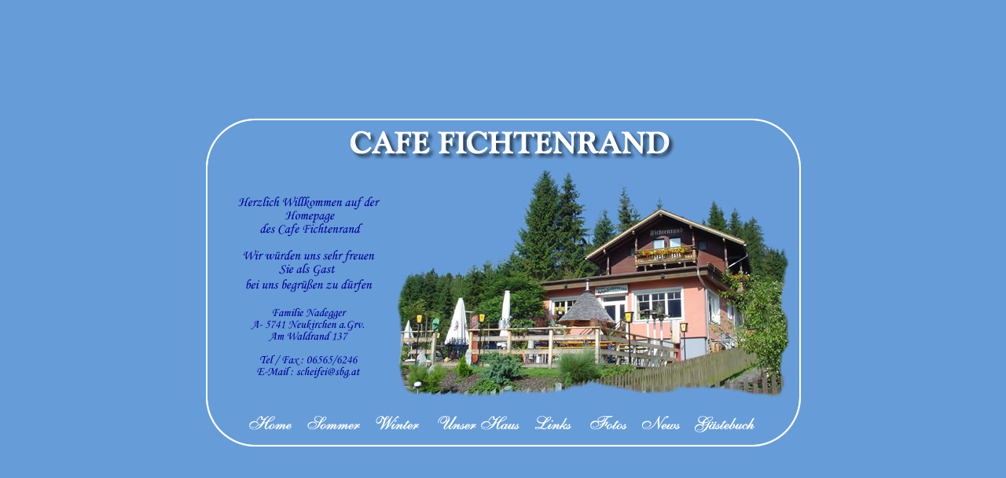

--- FILE ---
content_type: text/html
request_url: http://scheifei.members.cablelink.at/
body_size: 1649
content:
<html>
<head>
<title>Cafe Fichtenrand</title>
<meta http-equiv="Content-Type" content="text/html; charset=iso-8859-1">
<!-- Fireworks MX Dreamweaver MX target.  Created Tue Nov 02 19:45:57 GMT+0100 (Westeuropäische Normalzeit) 2004-->
<script language="JavaScript" type="text/JavaScript">
<!--
function MM_swapImgRestore() { //v3.0
  var i,x,a=document.MM_sr; for(i=0;a&&i<a.length&&(x=a[i])&&x.oSrc;i++) x.src=x.oSrc;
}

function MM_preloadImages() { //v3.0
  var d=document; if(d.images){ if(!d.MM_p) d.MM_p=new Array();
    var i,j=d.MM_p.length,a=MM_preloadImages.arguments; for(i=0; i<a.length; i++)
    if (a[i].indexOf("#")!=0){ d.MM_p[j]=new Image; d.MM_p[j++].src=a[i];}}
}

function MM_findObj(n, d) { //v4.01
  var p,i,x;  if(!d) d=document; if((p=n.indexOf("?"))>0&&parent.frames.length) {
    d=parent.frames[n.substring(p+1)].document; n=n.substring(0,p);}
  if(!(x=d[n])&&d.all) x=d.all[n]; for (i=0;!x&&i<d.forms.length;i++) x=d.forms[i][n];
  for(i=0;!x&&d.layers&&i<d.layers.length;i++) x=MM_findObj(n,d.layers[i].document);
  if(!x && d.getElementById) x=d.getElementById(n); return x;
}

function MM_swapImage() { //v3.0
  var i,j=0,x,a=MM_swapImage.arguments; document.MM_sr=new Array; for(i=0;i<(a.length-2);i+=3)
   if ((x=MM_findObj(a[i]))!=null){document.MM_sr[j++]=x; if(!x.oSrc) x.oSrc=x.src; x.src=a[i+2];}
}
//-->
</script>
</head>
<body bgcolor="#669cd8" onLoad="MM_preloadImages('buttons/home_r.gif','buttons/sommer_r.gif','buttons/winter_r.gif','buttons/links_r.gif','buttons/fotos_r.gif','buttons/news_r.gif','buttons/gastb_r.gif','buttons/unserhaus_r.gif')">
<table width="100%" height="100%" border="0">
  <tr>
    <td align="center" valign="middle"><table border="0" cellpadding="0" cellspacing="0" width="760">
        <!-- fwtable fwsrc="HOME.png" fwbase="index.gif" fwstyle="Dreamweaver" fwdocid = "742308039" fwnested="0" -->
        <tr> 
          <td><img src="grafikbilder/home/spacer.gif" width="15" height="1" border="0" alt=""></td>
          <td><img src="grafikbilder/home/spacer.gif" width="108" height="1" border="0" alt=""></td>
          <td><img src="grafikbilder/home/spacer.gif" width="86" height="1" border="0" alt=""></td>
          <td><img src="grafikbilder/home/spacer.gif" width="36" height="1" border="0" alt=""></td>
          <td><img src="grafikbilder/home/spacer.gif" width="39" height="1" border="0" alt=""></td>
          <td><img src="grafikbilder/home/spacer.gif" width="128" height="1" border="0" alt=""></td>
          <td><img src="grafikbilder/home/spacer.gif" width="71" height="1" border="0" alt=""></td>
          <td><img src="grafikbilder/home/spacer.gif" width="64" height="1" border="0" alt=""></td>
          <td><img src="grafikbilder/home/spacer.gif" width="70" height="1" border="0" alt=""></td>
          <td><img src="grafikbilder/home/spacer.gif" width="128" height="1" border="0" alt=""></td>
          <td><img src="grafikbilder/home/spacer.gif" width="15" height="1" border="0" alt=""></td>
          <td><img src="grafikbilder/home/spacer.gif" width="1" height="1" border="0" alt=""></td>
        </tr>
        <tr> 
          <td colspan="11"><img src="grafikbilder/austausch/logo_oben.gif" width="760" height="65"></td>
          <td><img src="grafikbilder/home/spacer.gif" width="1" height="65" border="0" alt=""></td>
        </tr>
        <tr> 
          <td rowspan="4"><img src="grafikbilder/austausch/logo_links.gif" width="15" height="355"></td>
          <td colspan="3"><img src="grafikbilder/home/index_r2_c2.gif" alt="" name="index_r2_c2" width="230" height="290" border="0" usemap="#index_r2_c2Map"></td>
          <td colspan="6"><img src="bilder/haus/haus_sommer.jpg" width="500" height="290"></td>
          <td rowspan="4"><img src="grafikbilder/austausch/logo_rechts.gif" width="15" height="355"></td>
          <td><img src="grafikbilder/home/spacer.gif" width="1" height="290" border="0" alt=""></td>
        </tr>
        <tr> 
          <td colspan="9"><img name="index_r3_c2" src="grafikbilder/home/index_r3_c2.gif" width="730" height="15" border="0" alt=""></td>
          <td><img src="grafikbilder/home/spacer.gif" width="1" height="15" border="0" alt=""></td>
        </tr>
        <tr> 
          <td><a href="index.htm" onMouseOut="MM_swapImgRestore()" onMouseOver="MM_swapImage('Image32','','buttons/home_r.gif',1)"><img src="buttons/home_w.gif" name="Image32" width="108" height="35" border="0"></a></td>
          <td><a href="sommer/sommer.htm" onMouseOut="MM_swapImgRestore()" onMouseOver="MM_swapImage('Image33','','buttons/sommer_r.gif',1)"><img src="buttons/sommer_w.gif" name="Image33" width="86" height="35" border="0"></a></td>
          <td colspan="2"><a href="winter/winter.htm" onMouseOut="MM_swapImgRestore()" onMouseOver="MM_swapImage('Image34','','buttons/winter_r.gif',1)"><img src="buttons/winter_w.gif" name="Image34" width="75" height="35" border="0"></a></td>
          <td><a href="unserhaus/unserhaus.htm" onMouseOut="MM_swapImgRestore()" onMouseOver="MM_swapImage('Image35','','buttons/unserhaus_r.gif',1)"><img src="buttons/unserhaus_w.gif" name="Image35" width="128" height="35" border="0"></a></td>
          <td><a href="links/links.htm" onMouseOut="MM_swapImgRestore()" onMouseOver="MM_swapImage('Image36','','buttons/links_r.gif',1)"><img src="buttons/links_w.gif" name="Image36" width="71" height="35" border="0"></a></td>
          <td><a href="fotos2015/fotos_2015.htm" onMouseOver="MM_swapImage('Image37','','buttons/fotos_r.gif',1)" onMouseOut="MM_swapImgRestore()"><img src="buttons/fotos_w.gif" name="Image37" width="64" height="35" border="0"></a></td>
          <td><a href="news/news.htm" onMouseOut="MM_swapImgRestore()" onMouseOver="MM_swapImage('Image38','','buttons/news_r.gif',1)"><img src="buttons/news_w.gif" name="Image38" width="70" height="35" border="0"></a></td>
          <td><a href="http://65399.iboox.com" target="_blank" onMouseOver="MM_swapImage('Image39','','buttons/gastb_r.gif',1)" onMouseOut="MM_swapImgRestore()"><img src="buttons/gastb_w.gif" name="Image39" width="128" height="35" border="0"></a></td>
          <td><img src="grafikbilder/home/spacer.gif" width="1" height="35" border="0" alt=""></td>
        </tr>
        <tr> 
          <td colspan="9"><img src="grafikbilder/austausch/logo_unten.gif" width="730" height="15"></td>
          <td><img src="grafikbilder/home/spacer.gif" width="1" height="15" border="0" alt=""></td>
        </tr>
      </table></td>
  </tr>
</table>
<map name="index_r2_c2Map">
  <area shape="rect" coords="40,246,190,272" href="mailto:scheifei@sbg.at">
</map>
</body>
</html>
